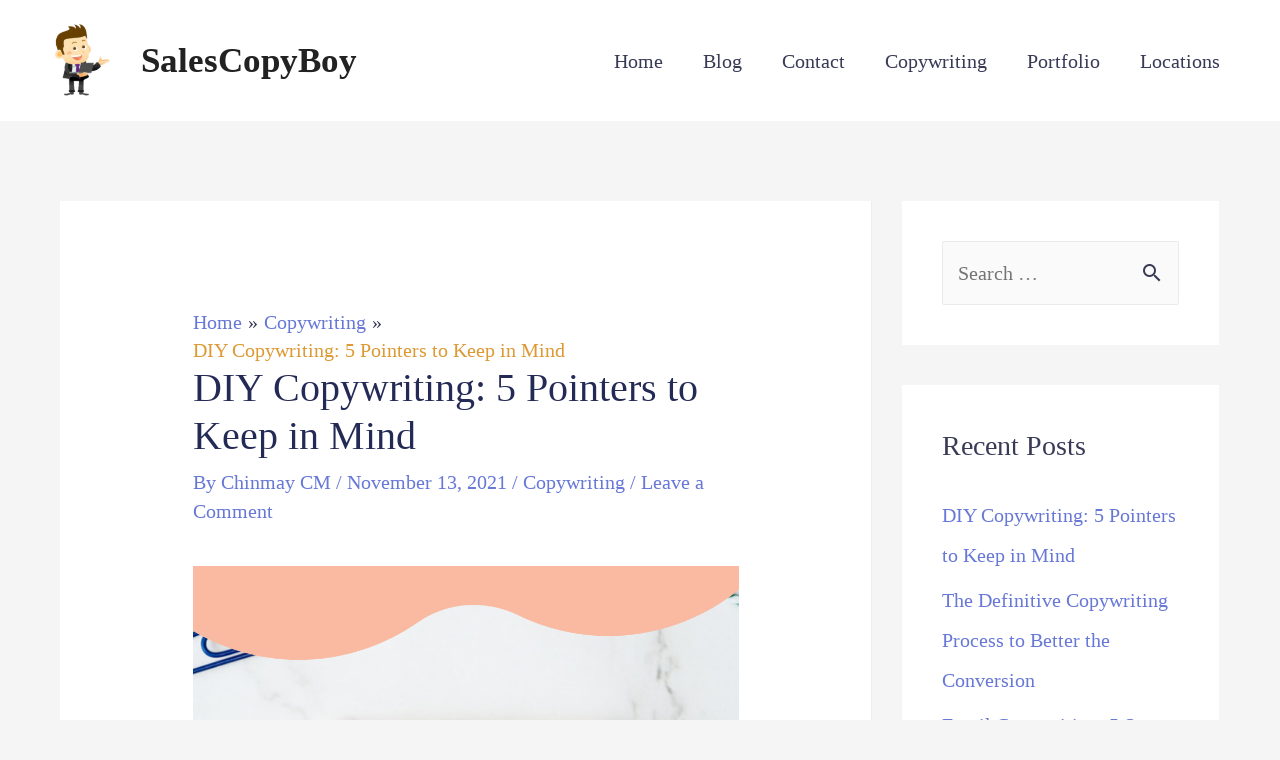

--- FILE ---
content_type: text/html; charset=UTF-8
request_url: https://salescopyboy.com/diy-copywriting-5-pointers-to-keep-in-mind/
body_size: 24146
content:
<!DOCTYPE html>
<html lang="en-US" prefix="og: https://ogp.me/ns#">
<head>
<meta charset="UTF-8">
<meta name="viewport" content="width=device-width, initial-scale=1">
<link rel="profile" href="https://gmpg.org/xfn/11">


<!-- Search Engine Optimization by Rank Math - https://s.rankmath.com/home -->
<title>DIY Copywriting: 5 Pointers to Keep in Mind - SalesCopyBoy</title>
<meta name="description" content="So, let&#039;s know what are those 5 points you need to keep in mind while DIY Copywriting."/>
<meta name="robots" content="follow, index, max-snippet:-1, max-video-preview:-1, max-image-preview:large"/>
<link rel="canonical" href="https://salescopyboy.com/diy-copywriting-5-pointers-to-keep-in-mind/" />
<meta property="og:locale" content="en_US" />
<meta property="og:type" content="article" />
<meta property="og:title" content="DIY Copywriting: 5 Pointers to Keep in Mind - SalesCopyBoy" />
<meta property="og:description" content="So, let&#039;s know what are those 5 points you need to keep in mind while DIY Copywriting." />
<meta property="og:url" content="https://salescopyboy.com/diy-copywriting-5-pointers-to-keep-in-mind/" />
<meta property="og:site_name" content="SalesCopyBoy" />
<meta property="article:section" content="Copywriting" />
<meta property="og:image" content="https://salescopyboy.com/wp-content/uploads/2021/07/DIY-copywriting-image.png" />
<meta property="og:image:secure_url" content="https://salescopyboy.com/wp-content/uploads/2021/07/DIY-copywriting-image.png" />
<meta property="og:image:width" content="1024" />
<meta property="og:image:height" content="768" />
<meta property="og:image:alt" content="DIY copywriting" />
<meta property="og:image:type" content="image/png" />
<meta property="article:published_time" content="2021-11-13T16:41:42+05:30" />
<meta name="twitter:card" content="summary_large_image" />
<meta name="twitter:title" content="DIY Copywriting: 5 Pointers to Keep in Mind - SalesCopyBoy" />
<meta name="twitter:description" content="So, let&#039;s know what are those 5 points you need to keep in mind while DIY Copywriting." />
<meta name="twitter:creator" content="@chinmaycm99" />
<meta name="twitter:image" content="https://salescopyboy.com/wp-content/uploads/2021/07/DIY-copywriting-image.png" />
<meta name="twitter:label1" content="Written by" />
<meta name="twitter:data1" content="Chinmay CM" />
<meta name="twitter:label2" content="Time to read" />
<meta name="twitter:data2" content="4 minutes" />
<script type="application/ld+json" class="rank-math-schema">{"@context":"https://schema.org","@graph":[{"@type":["Person","Organization"],"@id":"https://salescopyboy.com/#person","name":"averma7050@gmail.com","logo":{"@type":"ImageObject","@id":"https://salescopyboy.com/#logo","url":"http://salescopyboy.com/wp-content/uploads/2020/12/sales-business-management-png-favpng-kSeqeussZGpz0RQUnfE15ym86.jpg","caption":"averma7050@gmail.com","inLanguage":"en-US","width":"820","height":"799"},"image":{"@type":"ImageObject","@id":"https://salescopyboy.com/#logo","url":"http://salescopyboy.com/wp-content/uploads/2020/12/sales-business-management-png-favpng-kSeqeussZGpz0RQUnfE15ym86.jpg","caption":"averma7050@gmail.com","inLanguage":"en-US","width":"820","height":"799"}},{"@type":"WebSite","@id":"https://salescopyboy.com/#website","url":"https://salescopyboy.com","name":"averma7050@gmail.com","publisher":{"@id":"https://salescopyboy.com/#person"},"inLanguage":"en-US"},{"@type":"ImageObject","@id":"https://salescopyboy.com/wp-content/uploads/2021/07/DIY-copywriting-image.png","url":"https://salescopyboy.com/wp-content/uploads/2021/07/DIY-copywriting-image.png","width":"1024","height":"768","caption":"DIY copywriting","inLanguage":"en-US"},{"@type":"BreadcrumbList","@id":"https://salescopyboy.com/diy-copywriting-5-pointers-to-keep-in-mind/#breadcrumb","itemListElement":[{"@type":"ListItem","position":"1","item":{"@id":"https://salescopyboy.com","name":"Home"}},{"@type":"ListItem","position":"2","item":{"@id":"https://salescopyboy.com/category/copywriting/","name":"Copywriting"}},{"@type":"ListItem","position":"3","item":{"@id":"https://salescopyboy.com/diy-copywriting-5-pointers-to-keep-in-mind/","name":"DIY Copywriting: 5 Pointers to Keep in Mind"}}]},{"@type":"Person","@id":"https://salescopyboy.com/author/averma7050gmail-com/","name":"Chinmay CM","url":"https://salescopyboy.com/author/averma7050gmail-com/","image":{"@type":"ImageObject","@id":"https://secure.gravatar.com/avatar/1c6e9ae78400da8103a6c099ad6c4beb5588dc8438a8e6f4620c175936979a54?s=96&amp;d=mm&amp;r=g","url":"https://secure.gravatar.com/avatar/1c6e9ae78400da8103a6c099ad6c4beb5588dc8438a8e6f4620c175936979a54?s=96&amp;d=mm&amp;r=g","caption":"Chinmay CM","inLanguage":"en-US"},"sameAs":["http://salescopyboy.com","https://twitter.com/chinmaycm99"]},{"@type":"WebPage","@id":"https://salescopyboy.com/diy-copywriting-5-pointers-to-keep-in-mind/#webpage","url":"https://salescopyboy.com/diy-copywriting-5-pointers-to-keep-in-mind/","name":"DIY Copywriting: 5 Pointers to Keep in Mind - SalesCopyBoy","datePublished":"2021-11-13T16:41:42+05:30","dateModified":"2021-11-13T16:41:42+05:30","author":{"@id":"https://salescopyboy.com/author/averma7050gmail-com/"},"isPartOf":{"@id":"https://salescopyboy.com/#website"},"primaryImageOfPage":{"@id":"https://salescopyboy.com/wp-content/uploads/2021/07/DIY-copywriting-image.png"},"inLanguage":"en-US","breadcrumb":{"@id":"https://salescopyboy.com/diy-copywriting-5-pointers-to-keep-in-mind/#breadcrumb"}},{"@type":"BlogPosting","headline":"DIY Copywriting: 5 Pointers to Keep in Mind - SalesCopyBoy","keywords":"diy copywriting","datePublished":"2021-11-13T16:41:42+05:30","dateModified":"2021-11-13T16:41:42+05:30","author":{"@id":"https://salescopyboy.com/author/averma7050gmail-com/"},"publisher":{"@id":"https://salescopyboy.com/#person"},"description":"So, let&#039;s know what are those 5 points you need to keep in mind while DIY Copywriting.","name":"DIY Copywriting: 5 Pointers to Keep in Mind - SalesCopyBoy","@id":"https://salescopyboy.com/diy-copywriting-5-pointers-to-keep-in-mind/#richSnippet","isPartOf":{"@id":"https://salescopyboy.com/diy-copywriting-5-pointers-to-keep-in-mind/#webpage"},"image":{"@id":"https://salescopyboy.com/wp-content/uploads/2021/07/DIY-copywriting-image.png"},"inLanguage":"en-US","mainEntityOfPage":{"@id":"https://salescopyboy.com/diy-copywriting-5-pointers-to-keep-in-mind/#webpage"}}]}</script>
<!-- /Rank Math WordPress SEO plugin -->

<link rel="alternate" type="application/rss+xml" title="SalesCopyBoy &raquo; Feed" href="https://salescopyboy.com/feed/" />
<link rel="alternate" type="application/rss+xml" title="SalesCopyBoy &raquo; Comments Feed" href="https://salescopyboy.com/comments/feed/" />
<link rel="alternate" type="application/rss+xml" title="SalesCopyBoy &raquo; DIY Copywriting: 5 Pointers to Keep in Mind Comments Feed" href="https://salescopyboy.com/diy-copywriting-5-pointers-to-keep-in-mind/feed/" />
<link rel="alternate" title="oEmbed (JSON)" type="application/json+oembed" href="https://salescopyboy.com/wp-json/oembed/1.0/embed?url=https%3A%2F%2Fsalescopyboy.com%2Fdiy-copywriting-5-pointers-to-keep-in-mind%2F" />
<link rel="alternate" title="oEmbed (XML)" type="text/xml+oembed" href="https://salescopyboy.com/wp-json/oembed/1.0/embed?url=https%3A%2F%2Fsalescopyboy.com%2Fdiy-copywriting-5-pointers-to-keep-in-mind%2F&#038;format=xml" />
<style id='wp-img-auto-sizes-contain-inline-css'>
img:is([sizes=auto i],[sizes^="auto," i]){contain-intrinsic-size:3000px 1500px}
/*# sourceURL=wp-img-auto-sizes-contain-inline-css */
</style>

<link rel='stylesheet' id='astra-theme-css-css' href='https://salescopyboy.com/wp-content/themes/astra/assets/css/minified/style.min.css?ver=3.1.0' media='all' />
<style id='astra-theme-css-inline-css'>
html{font-size:125%;}a,.page-title{color:#6878d6;}a:hover,a:focus{color:#4d61d6;}body,button,input,select,textarea,.ast-button,.ast-custom-button{font-family:Times,Georgia,serif;font-weight:400;font-size:20px;font-size:1rem;line-height:1.52;}blockquote{color:#00000b;}p,.entry-content p{margin-bottom:1.7em;}h1,.entry-content h1,.entry-content h1 a,h2,.entry-content h2,.entry-content h2 a,h3,.entry-content h3,.entry-content h3 a,h4,.entry-content h4,.entry-content h4 a,h5,.entry-content h5,.entry-content h5 a,h6,.entry-content h6,.entry-content h6 a,.site-title,.site-title a{font-family:Georgia,Times,serif;font-weight:700;}.site-title{font-size:35px;font-size:1.75rem;}header .custom-logo-link img{max-width:81px;}.astra-logo-svg{width:81px;}.ast-archive-description .ast-archive-title{font-size:40px;font-size:2rem;}.site-header .site-description{font-size:15px;font-size:0.75rem;}.entry-title{font-size:30px;font-size:1.5rem;}h1,.entry-content h1,.entry-content h1 a{font-size:48px;font-size:2.4rem;font-weight:700;font-family:Georgia,Times,serif;line-height:1.2;}h2,.entry-content h2,.entry-content h2 a{font-size:42px;font-size:2.1rem;font-family:Georgia,Times,serif;line-height:1;}h3,.entry-content h3,.entry-content h3 a{font-size:28px;font-size:1.4rem;font-family:Georgia,Times,serif;line-height:1;}h4,.entry-content h4,.entry-content h4 a{font-size:20px;font-size:1rem;line-height:1;}h5,.entry-content h5,.entry-content h5 a{font-size:18px;font-size:0.9rem;line-height:1;}h6,.entry-content h6,.entry-content h6 a{font-size:15px;font-size:0.75rem;line-height:1;}.ast-single-post .entry-title,.page-title{font-size:40px;font-size:2rem;}::selection{background-color:#6878d6;color:#ffffff;}body,h1,.entry-title a,.entry-content h1,.entry-content h1 a,h2,.entry-content h2,.entry-content h2 a,h3,.entry-content h3,.entry-content h3 a,h4,.entry-content h4,.entry-content h4 a,h5,.entry-content h5,.entry-content h5 a,h6,.entry-content h6,.entry-content h6 a{color:#393a56;}.tagcloud a:hover,.tagcloud a:focus,.tagcloud a.current-item{color:#ffffff;border-color:#6878d6;background-color:#6878d6;}input:focus,input[type="text"]:focus,input[type="email"]:focus,input[type="url"]:focus,input[type="password"]:focus,input[type="reset"]:focus,input[type="search"]:focus,textarea:focus{border-color:#6878d6;}input[type="radio"]:checked,input[type=reset],input[type="checkbox"]:checked,input[type="checkbox"]:hover:checked,input[type="checkbox"]:focus:checked,input[type=range]::-webkit-slider-thumb{border-color:#6878d6;background-color:#6878d6;box-shadow:none;}.site-footer a:hover + .post-count,.site-footer a:focus + .post-count{background:#6878d6;border-color:#6878d6;}.single .nav-links .nav-previous,.single .nav-links .nav-next{color:#6878d6;}.entry-meta,.entry-meta *{line-height:1.45;color:#6878d6;}.entry-meta a:hover,.entry-meta a:hover *,.entry-meta a:focus,.entry-meta a:focus *,.page-links > .page-link,.page-links .page-link:hover,.post-navigation a:hover{color:#4d61d6;}.widget-title{font-size:28px;font-size:1.4rem;color:#393a56;}#cat option,.secondary .calendar_wrap thead a,.secondary .calendar_wrap thead a:visited{color:#6878d6;}.secondary .calendar_wrap #today,.ast-progress-val span{background:#6878d6;}.secondary a:hover + .post-count,.secondary a:focus + .post-count{background:#6878d6;border-color:#6878d6;}.calendar_wrap #today > a{color:#ffffff;}.page-links .page-link,.single .post-navigation a{color:#6878d6;}.ast-header-break-point .main-header-bar .ast-button-wrap .menu-toggle{border-radius:100px;}#secondary,#secondary button,#secondary input,#secondary select,#secondary textarea{font-size:20px;font-size:1rem;}.main-header-menu .menu-link,.ast-header-custom-item a{color:#393a56;}.main-header-menu .menu-item:hover > .menu-link,.main-header-menu .menu-item:hover > .ast-menu-toggle,.main-header-menu .ast-masthead-custom-menu-items a:hover,.main-header-menu .menu-item.focus > .menu-link,.main-header-menu .menu-item.focus > .ast-menu-toggle,.main-header-menu .current-menu-item > .menu-link,.main-header-menu .current-menu-ancestor > .menu-link,.main-header-menu .current-menu-item > .ast-menu-toggle,.main-header-menu .current-menu-ancestor > .ast-menu-toggle{color:#6878d6;}.comment-reply-title{font-size:33px;font-size:1.65rem;}.ast-comment-meta{line-height:1.666666667;color:#6878d6;font-size:17px;font-size:0.85rem;}.ast-comment-list #cancel-comment-reply-link{font-size:20px;font-size:1rem;}.ast-header-break-point .ast-mobile-menu-buttons-minimal.menu-toggle{background:transparent;color:#6878d6;}.ast-header-break-point .ast-mobile-menu-buttons-outline.menu-toggle{background:transparent;border:1px solid #6878d6;color:#6878d6;}.ast-header-break-point .ast-mobile-menu-buttons-fill.menu-toggle{background:#6878d6;color:#ffffff;}#secondary {margin: 4em 0 2.5em;word-break: break-word;line-height: 2;}#secondary li {margin-bottom: 0.25em;}#secondary li:last-child {margin-bottom: 0;}@media (max-width: 768px) {.js_active .ast-plain-container.ast-single-post #secondary {margin-top: 1.5em;}}.ast-separate-container.ast-two-container #secondary .widget {background-color: #fff;padding: 2em;margin-bottom: 2em;}@media (min-width: 993px) {.ast-left-sidebar #secondary {padding-right: 60px;}.ast-right-sidebar #secondary {padding-left: 60px;} }@media (max-width: 993px) {.ast-right-sidebar #secondary {padding-left: 30px;}.ast-left-sidebar #secondary {padding-right: 30px;}}.comments-count-wrapper {padding: 2em 0;}.comments-count-wrapper .comments-title {font-weight: normal;word-wrap: break-word;}.ast-comment-list {margin: 0;word-wrap: break-word;padding-bottom: 0.5em;list-style: none;}.ast-comment-list li {list-style: none;}.ast-comment-list li.depth-1 .ast-comment,.ast-comment-list li.depth-2 .ast-comment {border-bottom: 1px solid #eeeeee;}.ast-comment-list .comment-respond {padding: 1em 0;border-bottom: 1px solid #eeeeee;}.ast-comment-list .comment-respond .comment-reply-title {margin-top: 0;padding-top: 0;}.ast-comment-list .comment-respond p {margin-bottom: .5em;}.ast-comment-list .ast-comment-edit-reply-wrap {-js-display: flex;display: flex;justify-content: flex-end;}.ast-comment-list .ast-edit-link {flex: 1;}.ast-comment-list .comment-awaiting-moderation {margin-bottom: 0;}.ast-comment {padding: 1em 0;}.ast-comment-avatar-wrap img {border-radius: 50%;}.ast-comment-content {clear: both;}.ast-comment-cite-wrap {text-align: left;}.ast-comment-cite-wrap cite {font-style: normal;}.comment-reply-title {padding-top: 1em;font-weight: normal;line-height: 1.65;}.ast-comment-meta {margin-bottom: 0.5em;}.comments-area {border-top: 1px solid #eeeeee;margin-top: 2em;}.comments-area .comment-form-comment {width: 100%;border: none;margin: 0;padding: 0;}.comments-area .comment-notes,.comments-area .comment-textarea,.comments-area .form-allowed-tags {margin-bottom: 1.5em;}.comments-area .form-submit {margin-bottom: 0;}.comments-area textarea#comment,.comments-area .ast-comment-formwrap input[type="text"] {width: 100%;border-radius: 0;vertical-align: middle;margin-bottom: 10px;}.comments-area .no-comments {margin-top: 0.5em;margin-bottom: 0.5em;}.comments-area p.logged-in-as {margin-bottom: 1em;}.ast-separate-container .comments-count-wrapper {background-color: #fff;padding: 2em 6.67em 0;}@media (max-width: 1200px) {.ast-separate-container .comments-count-wrapper {padding: 2em 3.34em;}}.ast-separate-container .comments-area {border-top: 0;}.ast-separate-container .ast-comment-list {padding-bottom: 0;}.ast-separate-container .ast-comment-list li {background-color: #fff;}.ast-separate-container .ast-comment-list li.depth-1 {padding: 4em 6.67em;margin-bottom: 2em;}@media (max-width: 1200px) {.ast-separate-container .ast-comment-list li.depth-1 {padding: 3em 3.34em;}}.ast-separate-container .ast-comment-list li.depth-1 .children li {padding-bottom: 0;padding-top: 0;margin-bottom: 0;}.ast-separate-container .ast-comment-list li.depth-1 .ast-comment,.ast-separate-container .ast-comment-list li.depth-2 .ast-comment {border-bottom: 0;}.ast-separate-container .ast-comment-list .comment-respond {padding-top: 0;padding-bottom: 1em;background-color: transparent;}.ast-separate-container .ast-comment-list .pingback p {margin-bottom: 0;}.ast-separate-container .ast-comment-list .bypostauthor {padding: 2em;margin-bottom: 1em;}.ast-separate-container .ast-comment-list .bypostauthor li {background: transparent;margin-bottom: 0;padding: 0 0 0 2em;}.ast-separate-container .comment-respond {background-color: #fff;padding: 4em 6.67em;border-bottom: 0;}@media (max-width: 1200px) {.ast-separate-container .comment-respond {padding: 3em 2.34em;}}.ast-separate-container .comment-reply-title {padding-top: 0;}.ast-comment-list .children {margin-left: 2em;}@media (max-width: 992px) {.ast-comment-list .children {margin-left: 1em;}}.ast-comment-list #cancel-comment-reply-link {white-space: nowrap;font-size: 15px;font-size: 1rem;margin-left: 1em;}.ast-comment-avatar-wrap {float: left;clear: right;margin-right: 1.33333em;}.ast-comment-meta-wrap {float: left;clear: right;padding: 0 0 1.33333em;}.ast-comment-time .timendate,.ast-comment-time .reply {margin-right: 0.5em;}.comments-area #wp-comment-cookies-consent {margin-right: 10px;}.ast-page-builder-template .comments-area {padding-left: 20px;padding-right: 20px;margin-top: 2em;margin-bottom: 2em;}.ast-separate-container .ast-comment-list .bypostauthor .bypostauthor {background: transparent;margin-bottom: 0;padding-right: 0;padding-bottom: 0;padding-top: 0;}.footer-adv .footer-adv-overlay{border-top-style:solid;border-top-color:#7a7a7a;}.wp-block-buttons.aligncenter{justify-content:center;}@media (max-width:782px){.entry-content .wp-block-columns .wp-block-column{margin-left:0px;}}@media (max-width:768px){.ast-separate-container .ast-article-post,.ast-separate-container .ast-article-single{padding:1.5em 2.14em;}.ast-separate-container #primary,.ast-separate-container #secondary{padding:1.5em 0;}#primary,#secondary{padding:1.5em 0;margin:0;}.ast-left-sidebar #content > .ast-container{display:flex;flex-direction:column-reverse;width:100%;}.ast-author-box img.avatar{margin:20px 0 0 0;}}@media (max-width:768px){#secondary.secondary,.ast-separate-container #secondary{padding-top:0;}.ast-separate-container.ast-right-sidebar #secondary{padding-left:1em;padding-right:1em;}.ast-separate-container.ast-two-container #secondary{padding-left:0;padding-right:0;}.ast-page-builder-template .entry-header #secondary{margin-top:1.5em;}.ast-page-builder-template #secondary{margin-top:1.5em;}.ast-separate-container.ast-two-container #secondary .widget{margin-bottom:1.5em;padding-left:1em;padding-right:1em;}.ast-separate-container.ast-right-sidebar #secondary,.ast-separate-container.ast-left-sidebar #secondary{border:0;margin-left:auto;margin-right:auto;}.ast-separate-container.ast-two-container #secondary .widget:last-child{margin-bottom:0;}}@media (max-width:768px){.ast-right-sidebar #primary{padding-right:0;}.ast-page-builder-template.ast-left-sidebar #secondary,.ast-page-builder-template.ast-right-sidebar #secondary{padding-right:20px;}.ast-page-builder-template.ast-right-sidebar #secondary,.ast-page-builder-template.ast-left-sidebar #secondary{padding-left:20px;}.ast-right-sidebar #secondary,.ast-left-sidebar #primary{padding-left:0;}.ast-left-sidebar #secondary{padding-right:0;}}@media (min-width:769px){.ast-separate-container.ast-right-sidebar #primary,.ast-separate-container.ast-left-sidebar #primary{border:0;}.search-no-results.ast-separate-container #primary{margin-bottom:4em;}}@media (min-width:769px){.ast-separate-container .ast-comment-list li .comment-respond{padding-left:2.66666em;padding-right:2.66666em;}}@media (min-width:769px){.ast-right-sidebar #primary{border-right:1px solid #eee;}.ast-left-sidebar #primary{border-left:1px solid #eee;}.ast-right-sidebar #secondary{border-left:1px solid #eee;margin-left:-1px;}.ast-left-sidebar #secondary{border-right:1px solid #eee;margin-right:-1px;}.ast-separate-container.ast-two-container.ast-right-sidebar #secondary{padding-left:30px;padding-right:0;}.ast-separate-container.ast-two-container.ast-left-sidebar #secondary{padding-right:30px;padding-left:0;}}.elementor-button-wrapper .elementor-button{border-style:solid;border-top-width:0;border-right-width:0;border-left-width:0;border-bottom-width:0;}body .elementor-button.elementor-size-sm,body .elementor-button.elementor-size-xs,body .elementor-button.elementor-size-md,body .elementor-button.elementor-size-lg,body .elementor-button.elementor-size-xl,body .elementor-button{border-radius:6px;padding-top:17px;padding-right:35px;padding-bottom:17px;padding-left:35px;}.elementor-button-wrapper .elementor-button{border-color:#6878d6;background-color:#6878d6;}.elementor-button-wrapper .elementor-button:hover,.elementor-button-wrapper .elementor-button:focus{color:#ffffff;background-color:#576ad6;border-color:#576ad6;}.wp-block-button .wp-block-button__link,.elementor-button-wrapper .elementor-button,.elementor-button-wrapper .elementor-button:visited{color:#ffffff;}.elementor-button-wrapper .elementor-button{font-family:inherit;font-weight:400;line-height:1;text-transform:uppercase;letter-spacing:1px;}body .elementor-button.elementor-size-sm,body .elementor-button.elementor-size-xs,body .elementor-button.elementor-size-md,body .elementor-button.elementor-size-lg,body .elementor-button.elementor-size-xl,body .elementor-button{font-size:15px;font-size:0.75rem;}.wp-block-button .wp-block-button__link{border-style:solid;border-top-width:0;border-right-width:0;border-left-width:0;border-bottom-width:0;border-color:#6878d6;background-color:#6878d6;color:#ffffff;font-family:inherit;font-weight:400;line-height:1;text-transform:uppercase;letter-spacing:1px;font-size:15px;font-size:0.75rem;border-radius:6px;padding-top:17px;padding-right:35px;padding-bottom:17px;padding-left:35px;}.wp-block-button .wp-block-button__link:hover,.wp-block-button .wp-block-button__link:focus{color:#ffffff;background-color:#576ad6;border-color:#576ad6;}.elementor-widget-heading h1.elementor-heading-title{line-height:1.2;}.elementor-widget-heading h2.elementor-heading-title{line-height:1;}.elementor-widget-heading h3.elementor-heading-title{line-height:1;}.elementor-widget-heading h4.elementor-heading-title{line-height:1;}.elementor-widget-heading h5.elementor-heading-title{line-height:1;}.elementor-widget-heading h6.elementor-heading-title{line-height:1;}.menu-toggle,button,.ast-button,.ast-custom-button,.button,input#submit,input[type="button"],input[type="submit"],input[type="reset"]{border-style:solid;border-top-width:0;border-right-width:0;border-left-width:0;border-bottom-width:0;color:#ffffff;border-color:#6878d6;background-color:#6878d6;border-radius:6px;padding-top:17px;padding-right:35px;padding-bottom:17px;padding-left:35px;font-family:inherit;font-weight:400;font-size:15px;font-size:0.75rem;line-height:1;text-transform:uppercase;letter-spacing:1px;}button:focus,.menu-toggle:hover,button:hover,.ast-button:hover,.ast-custom-button:hover .button:hover,.ast-custom-button:hover ,input[type=reset]:hover,input[type=reset]:focus,input#submit:hover,input#submit:focus,input[type="button"]:hover,input[type="button"]:focus,input[type="submit"]:hover,input[type="submit"]:focus{color:#ffffff;background-color:#576ad6;border-color:#576ad6;}@media (min-width:768px){.ast-container{max-width:100%;}}@media (min-width:544px){.ast-container{max-width:100%;}}@media (max-width:544px){.ast-separate-container .ast-article-post,.ast-separate-container .ast-article-single{padding:1.5em 1em;}.ast-separate-container #content .ast-container{padding-left:0.54em;padding-right:0.54em;}.ast-separate-container .ast-archive-description{padding:1.5em 1em;}.ast-search-menu-icon.ast-dropdown-active .search-field{width:170px;}}@media (max-width:544px){.ast-separate-container .comments-count-wrapper{padding:1.5em 1em;}.ast-separate-container .ast-comment-list li.depth-1{padding:1.5em 1em;margin-bottom:1.5em;}.ast-separate-container .ast-comment-list .bypostauthor{padding:.5em;}.ast-separate-container .comment-respond{padding:1.5em 1em;}.ast-comment-meta{font-size:17px;font-size:0.85rem;}.comment-reply-title{font-size:33px;font-size:1.65rem;}.ast-comment-list #cancel-comment-reply-link{font-size:20px;font-size:1rem;}}@media (max-width:544px){.ast-comment-list .children{margin-left:0.66666em;}.ast-separate-container .ast-comment-list .bypostauthor li{padding:0 0 0 .5em;}}@media (max-width:768px){.ast-mobile-header-stack .main-header-bar .ast-search-menu-icon{display:inline-block;}.ast-header-break-point.ast-header-custom-item-outside .ast-mobile-header-stack .main-header-bar .ast-search-icon{margin:0;}}@media (max-width:768px){.ast-comment-avatar-wrap img{max-width:2.5em;}.comments-area{margin-top:1.5em;}.ast-separate-container .comments-count-wrapper{padding:2em 2.14em;}.ast-separate-container .ast-comment-list li.depth-1{padding:1.5em 2.14em;}.ast-separate-container .comment-respond{padding:2em 2.14em;}.ast-comment-meta{font-size:17px;font-size:0.85rem;}.comment-reply-title{font-size:33px;font-size:1.65rem;}.ast-comment-list #cancel-comment-reply-link{font-size:20px;font-size:1rem;}}@media (max-width:768px){.ast-comment-avatar-wrap{margin-right:0.5em;}}.main-header-bar .button-custom-menu-item .ast-custom-button-link .ast-custom-button,.ast-theme-transparent-header .main-header-bar .button-custom-menu-item .ast-custom-button-link .ast-custom-button{font-family:inherit;font-weight:inherit;line-height:1;}.main-header-bar .button-custom-menu-item .ast-custom-button-link .ast-custom-button{padding-top:15px;padding-bottom:15px;padding-left:28px;padding-right:28px;border-style:solid;border-top-width:0px;border-right-width:0px;border-left-width:0px;border-bottom-width:0px;}.main-header-bar .button-custom-menu-item .ast-custom-button-link .ast-custom-button:hover{color:#242a56;background-color:#ffffff;}.ast-theme-transparent-header .main-header-bar .button-custom-menu-item .ast-custom-button-link .ast-custom-button{border-style:solid;}@media (max-width:768px){.widget-title{font-size:28px;font-size:1.4rem;}body,button,input,select,textarea,.ast-button,.ast-custom-button{font-size:20px;font-size:1rem;}#secondary,#secondary button,#secondary input,#secondary select,#secondary textarea{font-size:20px;font-size:1rem;}.ast-archive-description .ast-archive-title{font-size:40px;}.entry-title{font-size:30px;}h1,.entry-content h1,.entry-content h1 a{font-size:40px;}h2,.entry-content h2,.entry-content h2 a{font-size:35px;}h3,.entry-content h3,.entry-content h3 a{font-size:24px;}.ast-single-post .entry-title,.page-title{font-size:30px;}.astra-logo-svg{width:140px;}header .custom-logo-link img,.ast-header-break-point .site-logo-img .custom-mobile-logo-link img{max-width:140px;}}@media (max-width:544px){.widget-title{font-size:28px;font-size:1.4rem;}body,button,input,select,textarea,.ast-button,.ast-custom-button{font-size:20px;font-size:1rem;}#secondary,#secondary button,#secondary input,#secondary select,#secondary textarea{font-size:20px;font-size:1rem;}.site-title{font-size:21px;font-size:1.05rem;}.ast-archive-description .ast-archive-title{font-size:40px;}.entry-title{font-size:30px;}h1,.entry-content h1,.entry-content h1 a{font-size:28px;}h2,.entry-content h2,.entry-content h2 a{font-size:24px;}h3,.entry-content h3,.entry-content h3 a{font-size:20px;}h4,.entry-content h4,.entry-content h4 a{font-size:18px;font-size:0.9rem;}h5,.entry-content h5,.entry-content h5 a{font-size:17px;font-size:0.85rem;}h6,.entry-content h6,.entry-content h6 a{font-size:15px;font-size:0.75rem;}.ast-single-post .entry-title,.page-title{font-size:30px;}.ast-header-break-point .site-branding img,.ast-header-break-point .custom-logo-link img{max-width:0;}.astra-logo-svg{width:0;}.ast-header-break-point .site-logo-img .custom-mobile-logo-link img{max-width:0;}}@media (max-width:544px){html{font-size:125%;}}@media (min-width:769px){.ast-container{max-width:1240px;}}@font-face {font-family: "Astra";src: url(https://salescopyboy.com/wp-content/themes/astra/assets/fonts/astra.woff) format("woff"),url(https://salescopyboy.com/wp-content/themes/astra/assets/fonts/astra.ttf) format("truetype"),url(https://salescopyboy.com/wp-content/themes/astra/assets/fonts/astra.svg#astra) format("svg");font-weight: normal;font-style: normal;font-display: fallback;}@media (max-width:921px) {.main-header-bar .main-header-bar-navigation{display:none;}}@media (min-width:769px){.single-post .site-content > .ast-container{max-width:1200px;}}.ast-desktop .main-header-menu.submenu-with-border .sub-menu,.ast-desktop .main-header-menu.submenu-with-border .astra-full-megamenu-wrapper{border-color:#eaeaea;}.ast-desktop .main-header-menu.submenu-with-border .sub-menu{border-top-width:1px;border-right-width:1px;border-left-width:1px;border-bottom-width:1px;border-style:solid;}.ast-desktop .main-header-menu.submenu-with-border .sub-menu .sub-menu{top:-1px;}.ast-desktop .main-header-menu.submenu-with-border .sub-menu .menu-link,.ast-desktop .main-header-menu.submenu-with-border .children .menu-link{border-bottom-width:1px;border-style:solid;border-color:#eaeaea;}@media (min-width:769px){.main-header-menu .sub-menu .menu-item.ast-left-align-sub-menu:hover > .sub-menu,.main-header-menu .sub-menu .menu-item.ast-left-align-sub-menu.focus > .sub-menu{margin-left:-2px;}}.ast-small-footer{border-top-style:solid;border-top-width:1px;border-top-color:#545454;}.ast-small-footer-wrap{text-align:center;}.ast-breadcrumbs .trail-browse,.ast-breadcrumbs .trail-items,.ast-breadcrumbs .trail-items li{display:inline-block;margin:0;padding:0;border:none;background:inherit;text-indent:0;}.ast-breadcrumbs .trail-browse{font-size:inherit;font-style:inherit;font-weight:inherit;color:inherit;}.ast-breadcrumbs .trail-items{list-style:none;}.trail-items li::after{padding:0 0.3em;content:"\00bb";}.trail-items li:last-of-type::after{display:none;}.trail-items li::after{content:"\00bb";}.ast-breadcrumbs-wrapper .trail-items .trail-end{color:#dd9933;}.ast-breadcrumbs-wrapper,.ast-breadcrumbs-wrapper a{font-family:inherit;font-weight:inherit;}@media (max-width:544px){.ast-breadcrumbs-wrapper,.ast-breadcrumbs-wrapper a{font-size:12px;font-size:0.6rem;}}.ast-default-menu-enable.ast-main-header-nav-open.ast-header-break-point .main-header-bar.ast-header-breadcrumb,.ast-main-header-nav-open .main-header-bar.ast-header-breadcrumb{padding-top:1em;padding-bottom:1em;}.ast-header-break-point .main-header-bar.ast-header-breadcrumb{border-bottom-width:1px;border-bottom-color:#eaeaea;border-bottom-style:solid;}.ast-breadcrumbs-wrapper{line-height:1.4;}.ast-breadcrumbs-wrapper .rank-math-breadcrumb p{margin-bottom:0px;}.ast-breadcrumbs-wrapper{display:block;width:100%;}h1,.entry-content h1,h2,.entry-content h2,h3,.entry-content h3,h4,.entry-content h4,h5,.entry-content h5,h6,.entry-content h6{color:#242a56;}.ast-header-break-point .main-header-bar{border-bottom-width:0px;}@media (min-width:769px){.main-header-bar{border-bottom-width:0px;}}@media (min-width:769px){#primary{width:70%;}#secondary{width:30%;}}.ast-flex{-webkit-align-content:center;-ms-flex-line-pack:center;align-content:center;-webkit-box-align:center;-webkit-align-items:center;-moz-box-align:center;-ms-flex-align:center;align-items:center;}.main-header-bar{padding:1em 0;}.ast-site-identity{padding:0;}.header-main-layout-1 .ast-flex.main-header-container, .header-main-layout-3 .ast-flex.main-header-container{-webkit-align-content:center;-ms-flex-line-pack:center;align-content:center;-webkit-box-align:center;-webkit-align-items:center;-moz-box-align:center;-ms-flex-align:center;align-items:center;}.header-main-layout-1 .ast-flex.main-header-container, .header-main-layout-3 .ast-flex.main-header-container{-webkit-align-content:center;-ms-flex-line-pack:center;align-content:center;-webkit-box-align:center;-webkit-align-items:center;-moz-box-align:center;-ms-flex-align:center;align-items:center;}
/*# sourceURL=astra-theme-css-inline-css */
</style>
<style id='wp-emoji-styles-inline-css'>

	img.wp-smiley, img.emoji {
		display: inline !important;
		border: none !important;
		box-shadow: none !important;
		height: 1em !important;
		width: 1em !important;
		margin: 0 0.07em !important;
		vertical-align: -0.1em !important;
		background: none !important;
		padding: 0 !important;
	}
/*# sourceURL=wp-emoji-styles-inline-css */
</style>
<link rel='stylesheet' id='wp-block-library-css' href='https://salescopyboy.com/wp-includes/css/dist/block-library/style.min.css?ver=6.9' media='all' />
<style id='global-styles-inline-css'>
:root{--wp--preset--aspect-ratio--square: 1;--wp--preset--aspect-ratio--4-3: 4/3;--wp--preset--aspect-ratio--3-4: 3/4;--wp--preset--aspect-ratio--3-2: 3/2;--wp--preset--aspect-ratio--2-3: 2/3;--wp--preset--aspect-ratio--16-9: 16/9;--wp--preset--aspect-ratio--9-16: 9/16;--wp--preset--color--black: #000000;--wp--preset--color--cyan-bluish-gray: #abb8c3;--wp--preset--color--white: #ffffff;--wp--preset--color--pale-pink: #f78da7;--wp--preset--color--vivid-red: #cf2e2e;--wp--preset--color--luminous-vivid-orange: #ff6900;--wp--preset--color--luminous-vivid-amber: #fcb900;--wp--preset--color--light-green-cyan: #7bdcb5;--wp--preset--color--vivid-green-cyan: #00d084;--wp--preset--color--pale-cyan-blue: #8ed1fc;--wp--preset--color--vivid-cyan-blue: #0693e3;--wp--preset--color--vivid-purple: #9b51e0;--wp--preset--gradient--vivid-cyan-blue-to-vivid-purple: linear-gradient(135deg,rgb(6,147,227) 0%,rgb(155,81,224) 100%);--wp--preset--gradient--light-green-cyan-to-vivid-green-cyan: linear-gradient(135deg,rgb(122,220,180) 0%,rgb(0,208,130) 100%);--wp--preset--gradient--luminous-vivid-amber-to-luminous-vivid-orange: linear-gradient(135deg,rgb(252,185,0) 0%,rgb(255,105,0) 100%);--wp--preset--gradient--luminous-vivid-orange-to-vivid-red: linear-gradient(135deg,rgb(255,105,0) 0%,rgb(207,46,46) 100%);--wp--preset--gradient--very-light-gray-to-cyan-bluish-gray: linear-gradient(135deg,rgb(238,238,238) 0%,rgb(169,184,195) 100%);--wp--preset--gradient--cool-to-warm-spectrum: linear-gradient(135deg,rgb(74,234,220) 0%,rgb(151,120,209) 20%,rgb(207,42,186) 40%,rgb(238,44,130) 60%,rgb(251,105,98) 80%,rgb(254,248,76) 100%);--wp--preset--gradient--blush-light-purple: linear-gradient(135deg,rgb(255,206,236) 0%,rgb(152,150,240) 100%);--wp--preset--gradient--blush-bordeaux: linear-gradient(135deg,rgb(254,205,165) 0%,rgb(254,45,45) 50%,rgb(107,0,62) 100%);--wp--preset--gradient--luminous-dusk: linear-gradient(135deg,rgb(255,203,112) 0%,rgb(199,81,192) 50%,rgb(65,88,208) 100%);--wp--preset--gradient--pale-ocean: linear-gradient(135deg,rgb(255,245,203) 0%,rgb(182,227,212) 50%,rgb(51,167,181) 100%);--wp--preset--gradient--electric-grass: linear-gradient(135deg,rgb(202,248,128) 0%,rgb(113,206,126) 100%);--wp--preset--gradient--midnight: linear-gradient(135deg,rgb(2,3,129) 0%,rgb(40,116,252) 100%);--wp--preset--font-size--small: 13px;--wp--preset--font-size--medium: 20px;--wp--preset--font-size--large: 36px;--wp--preset--font-size--x-large: 42px;--wp--preset--spacing--20: 0.44rem;--wp--preset--spacing--30: 0.67rem;--wp--preset--spacing--40: 1rem;--wp--preset--spacing--50: 1.5rem;--wp--preset--spacing--60: 2.25rem;--wp--preset--spacing--70: 3.38rem;--wp--preset--spacing--80: 5.06rem;--wp--preset--shadow--natural: 6px 6px 9px rgba(0, 0, 0, 0.2);--wp--preset--shadow--deep: 12px 12px 50px rgba(0, 0, 0, 0.4);--wp--preset--shadow--sharp: 6px 6px 0px rgba(0, 0, 0, 0.2);--wp--preset--shadow--outlined: 6px 6px 0px -3px rgb(255, 255, 255), 6px 6px rgb(0, 0, 0);--wp--preset--shadow--crisp: 6px 6px 0px rgb(0, 0, 0);}:where(.is-layout-flex){gap: 0.5em;}:where(.is-layout-grid){gap: 0.5em;}body .is-layout-flex{display: flex;}.is-layout-flex{flex-wrap: wrap;align-items: center;}.is-layout-flex > :is(*, div){margin: 0;}body .is-layout-grid{display: grid;}.is-layout-grid > :is(*, div){margin: 0;}:where(.wp-block-columns.is-layout-flex){gap: 2em;}:where(.wp-block-columns.is-layout-grid){gap: 2em;}:where(.wp-block-post-template.is-layout-flex){gap: 1.25em;}:where(.wp-block-post-template.is-layout-grid){gap: 1.25em;}.has-black-color{color: var(--wp--preset--color--black) !important;}.has-cyan-bluish-gray-color{color: var(--wp--preset--color--cyan-bluish-gray) !important;}.has-white-color{color: var(--wp--preset--color--white) !important;}.has-pale-pink-color{color: var(--wp--preset--color--pale-pink) !important;}.has-vivid-red-color{color: var(--wp--preset--color--vivid-red) !important;}.has-luminous-vivid-orange-color{color: var(--wp--preset--color--luminous-vivid-orange) !important;}.has-luminous-vivid-amber-color{color: var(--wp--preset--color--luminous-vivid-amber) !important;}.has-light-green-cyan-color{color: var(--wp--preset--color--light-green-cyan) !important;}.has-vivid-green-cyan-color{color: var(--wp--preset--color--vivid-green-cyan) !important;}.has-pale-cyan-blue-color{color: var(--wp--preset--color--pale-cyan-blue) !important;}.has-vivid-cyan-blue-color{color: var(--wp--preset--color--vivid-cyan-blue) !important;}.has-vivid-purple-color{color: var(--wp--preset--color--vivid-purple) !important;}.has-black-background-color{background-color: var(--wp--preset--color--black) !important;}.has-cyan-bluish-gray-background-color{background-color: var(--wp--preset--color--cyan-bluish-gray) !important;}.has-white-background-color{background-color: var(--wp--preset--color--white) !important;}.has-pale-pink-background-color{background-color: var(--wp--preset--color--pale-pink) !important;}.has-vivid-red-background-color{background-color: var(--wp--preset--color--vivid-red) !important;}.has-luminous-vivid-orange-background-color{background-color: var(--wp--preset--color--luminous-vivid-orange) !important;}.has-luminous-vivid-amber-background-color{background-color: var(--wp--preset--color--luminous-vivid-amber) !important;}.has-light-green-cyan-background-color{background-color: var(--wp--preset--color--light-green-cyan) !important;}.has-vivid-green-cyan-background-color{background-color: var(--wp--preset--color--vivid-green-cyan) !important;}.has-pale-cyan-blue-background-color{background-color: var(--wp--preset--color--pale-cyan-blue) !important;}.has-vivid-cyan-blue-background-color{background-color: var(--wp--preset--color--vivid-cyan-blue) !important;}.has-vivid-purple-background-color{background-color: var(--wp--preset--color--vivid-purple) !important;}.has-black-border-color{border-color: var(--wp--preset--color--black) !important;}.has-cyan-bluish-gray-border-color{border-color: var(--wp--preset--color--cyan-bluish-gray) !important;}.has-white-border-color{border-color: var(--wp--preset--color--white) !important;}.has-pale-pink-border-color{border-color: var(--wp--preset--color--pale-pink) !important;}.has-vivid-red-border-color{border-color: var(--wp--preset--color--vivid-red) !important;}.has-luminous-vivid-orange-border-color{border-color: var(--wp--preset--color--luminous-vivid-orange) !important;}.has-luminous-vivid-amber-border-color{border-color: var(--wp--preset--color--luminous-vivid-amber) !important;}.has-light-green-cyan-border-color{border-color: var(--wp--preset--color--light-green-cyan) !important;}.has-vivid-green-cyan-border-color{border-color: var(--wp--preset--color--vivid-green-cyan) !important;}.has-pale-cyan-blue-border-color{border-color: var(--wp--preset--color--pale-cyan-blue) !important;}.has-vivid-cyan-blue-border-color{border-color: var(--wp--preset--color--vivid-cyan-blue) !important;}.has-vivid-purple-border-color{border-color: var(--wp--preset--color--vivid-purple) !important;}.has-vivid-cyan-blue-to-vivid-purple-gradient-background{background: var(--wp--preset--gradient--vivid-cyan-blue-to-vivid-purple) !important;}.has-light-green-cyan-to-vivid-green-cyan-gradient-background{background: var(--wp--preset--gradient--light-green-cyan-to-vivid-green-cyan) !important;}.has-luminous-vivid-amber-to-luminous-vivid-orange-gradient-background{background: var(--wp--preset--gradient--luminous-vivid-amber-to-luminous-vivid-orange) !important;}.has-luminous-vivid-orange-to-vivid-red-gradient-background{background: var(--wp--preset--gradient--luminous-vivid-orange-to-vivid-red) !important;}.has-very-light-gray-to-cyan-bluish-gray-gradient-background{background: var(--wp--preset--gradient--very-light-gray-to-cyan-bluish-gray) !important;}.has-cool-to-warm-spectrum-gradient-background{background: var(--wp--preset--gradient--cool-to-warm-spectrum) !important;}.has-blush-light-purple-gradient-background{background: var(--wp--preset--gradient--blush-light-purple) !important;}.has-blush-bordeaux-gradient-background{background: var(--wp--preset--gradient--blush-bordeaux) !important;}.has-luminous-dusk-gradient-background{background: var(--wp--preset--gradient--luminous-dusk) !important;}.has-pale-ocean-gradient-background{background: var(--wp--preset--gradient--pale-ocean) !important;}.has-electric-grass-gradient-background{background: var(--wp--preset--gradient--electric-grass) !important;}.has-midnight-gradient-background{background: var(--wp--preset--gradient--midnight) !important;}.has-small-font-size{font-size: var(--wp--preset--font-size--small) !important;}.has-medium-font-size{font-size: var(--wp--preset--font-size--medium) !important;}.has-large-font-size{font-size: var(--wp--preset--font-size--large) !important;}.has-x-large-font-size{font-size: var(--wp--preset--font-size--x-large) !important;}
/*# sourceURL=global-styles-inline-css */
</style>

<style id='classic-theme-styles-inline-css'>
/*! This file is auto-generated */
.wp-block-button__link{color:#fff;background-color:#32373c;border-radius:9999px;box-shadow:none;text-decoration:none;padding:calc(.667em + 2px) calc(1.333em + 2px);font-size:1.125em}.wp-block-file__button{background:#32373c;color:#fff;text-decoration:none}
/*# sourceURL=/wp-includes/css/classic-themes.min.css */
</style>
<link rel='stylesheet' id='ez-icomoon-css' href='https://salescopyboy.com/wp-content/plugins/easy-table-of-contents/vendor/icomoon/style.min.css?ver=2.0.17' media='all' />
<link rel='stylesheet' id='ez-toc-css' href='https://salescopyboy.com/wp-content/plugins/easy-table-of-contents/assets/css/screen.min.css?ver=2.0.17' media='all' />
<style id='ez-toc-inline-css'>
div#ez-toc-container p.ez-toc-title {font-size: 120%;}div#ez-toc-container p.ez-toc-title {font-weight: 500;}div#ez-toc-container ul li {font-size: 95%;}
/*# sourceURL=ez-toc-inline-css */
</style>
<script src="https://salescopyboy.com/wp-includes/js/jquery/jquery.min.js?ver=3.7.1" id="jquery-core-js"></script>
<script src="https://salescopyboy.com/wp-includes/js/jquery/jquery-migrate.min.js?ver=3.4.1" id="jquery-migrate-js"></script>
<script src="https://salescopyboy.com/wp-content/plugins/convertkit/resources/frontend/jquery.cookie.min.js?ver=1.4.0" id="jquery-cookie-js"></script>
<script id="convertkit-js-js-extra">
var ck_data = {"ajaxurl":"https://salescopyboy.com/wp-admin/admin-ajax.php","post_has_tag":""};
//# sourceURL=convertkit-js-js-extra
</script>
<script src="https://salescopyboy.com/wp-content/plugins/convertkit/resources/frontend/wp-convertkit.js?ver=1.9.4" id="convertkit-js-js"></script>
<link rel="https://api.w.org/" href="https://salescopyboy.com/wp-json/" /><link rel="alternate" title="JSON" type="application/json" href="https://salescopyboy.com/wp-json/wp/v2/posts/2166" /><link rel="EditURI" type="application/rsd+xml" title="RSD" href="https://salescopyboy.com/xmlrpc.php?rsd" />
<meta name="generator" content="WordPress 6.9" />
<link rel='shortlink' href='https://salescopyboy.com/?p=2166' />
<meta name="generator" content="Site Kit by Google 1.33.0" /><!-- Google Tag Manager -->
<script>(function(w,d,s,l,i){w[l]=w[l]||[];w[l].push({'gtm.start':
new Date().getTime(),event:'gtm.js'});var f=d.getElementsByTagName(s)[0],
j=d.createElement(s),dl=l!='dataLayer'?'&l='+l:'';j.async=true;j.src=
'https://www.googletagmanager.com/gtm.js?id='+i+dl;f.parentNode.insertBefore(j,f);
})(window,document,'script','dataLayer','GTM-MHNVD5Z');</script>
<!-- End Google Tag Manager -->
<!-- Facebook Pixel Code -->
<script>
!function(f,b,e,v,n,t,s)
{if(f.fbq)return;n=f.fbq=function(){n.callMethod?
n.callMethod.apply(n,arguments):n.queue.push(arguments)};
if(!f._fbq)f._fbq=n;n.push=n;n.loaded=!0;n.version='2.0';
n.queue=[];t=b.createElement(e);t.async=!0;
t.src=v;s=b.getElementsByTagName(e)[0];
s.parentNode.insertBefore(t,s)}(window, document,'script',
'https://connect.facebook.net/en_US/fbevents.js');
fbq('init', '240043050896925');
fbq('track', 'PageView');
</script>
<noscript><img height="1" width="1" style="display:none"
src="https://www.facebook.com/tr?id=240043050896925&ev=PageView&noscript=1"
/></noscript>
<!-- End Facebook Pixel Code -->


<!-- Facebook Pixel Code -->
<script>
!function(f,b,e,v,n,t,s)
{if(f.fbq)return;n=f.fbq=function(){n.callMethod?
n.callMethod.apply(n,arguments):n.queue.push(arguments)};
if(!f._fbq)f._fbq=n;n.push=n;n.loaded=!0;n.version='2.0';
n.queue=[];t=b.createElement(e);t.async=!0;
t.src=v;s=b.getElementsByTagName(e)[0];
s.parentNode.insertBefore(t,s)}(window, document,'script',
'https://connect.facebook.net/en_US/fbevents.js');
fbq('init', '244400503899312');
fbq('track', 'PageView');
</script>
<noscript><img height="1" width="1" style="display:none"
src="https://www.facebook.com/tr?id=244400503899312&ev=PageView&noscript=1"
/></noscript>
<!-- End Facebook Pixel Code -->

<meta name="facebook-domain-verification" content="ylumu556s2154qz6hzd4yb67a8haqr" />		<script>
			document.documentElement.className = document.documentElement.className.replace( 'no-js', 'js' );
		</script>
				<style>
			.no-js img.lazyload { display: none; }
			figure.wp-block-image img.lazyloading { min-width: 150px; }
							.lazyload, .lazyloading { opacity: 0; }
				.lazyloaded {
					opacity: 1;
					transition: opacity 400ms;
					transition-delay: 0ms;
				}
					</style>
		<link rel="pingback" href="https://salescopyboy.com/xmlrpc.php">
<style>.recentcomments a{display:inline !important;padding:0 !important;margin:0 !important;}</style><link rel="icon" href="https://salescopyboy.com/wp-content/uploads/2021/01/cropped-salescopyboy-transparent-logo-1-32x32.png" sizes="32x32" />
<link rel="icon" href="https://salescopyboy.com/wp-content/uploads/2021/01/cropped-salescopyboy-transparent-logo-1-192x192.png" sizes="192x192" />
<link rel="apple-touch-icon" href="https://salescopyboy.com/wp-content/uploads/2021/01/cropped-salescopyboy-transparent-logo-1-180x180.png" />
<meta name="msapplication-TileImage" content="https://salescopyboy.com/wp-content/uploads/2021/01/cropped-salescopyboy-transparent-logo-1-270x270.png" />
		<style id="wp-custom-css">
			/* You can add your own CSS here. Click the help icon above to learn more. */
		</style>
		</head>

<body itemtype='https://schema.org/Blog' itemscope='itemscope' class="wp-singular post-template-default single single-post postid-2166 single-format-standard wp-custom-logo wp-theme-astra ast-header-break-point ast-separate-container ast-two-container ast-right-sidebar astra-3.1.0 ast-header-custom-item-inside ast-blog-single-style-1 ast-single-post ast-inherit-site-logo-transparent elementor-page-1794 ast-normal-title-enabled elementor-default elementor-kit-1399">
<!-- Google Tag Manager (noscript) -->
<noscript><iframe 
height="0" width="0" style="display:none;visibility:hidden" data-src="https://www.googletagmanager.com/ns.html?id=GTM-MHNVD5Z" class="lazyload" src="[data-uri]"></iframe></noscript>
<!-- End Google Tag Manager (noscript) --><div 
class="hfeed site" id="page">
	<a class="skip-link screen-reader-text" href="#content">Skip to content</a>
			<header
		class="site-header header-main-layout-1 ast-primary-menu-enabled ast-logo-title-inline ast-menu-toggle-icon ast-mobile-header-inline" id="masthead" itemtype="https://schema.org/WPHeader" itemscope="itemscope" itemid="#masthead"		>
			
<div class="main-header-bar-wrap">
	<div class="main-header-bar">
				<div class="ast-container">

			<div class="ast-flex main-header-container">
				
		<div class="site-branding">
			<div
			class="ast-site-identity" itemtype="https://schema.org/Organization" itemscope="itemscope"			>
				<span class="site-logo-img"><a href="https://salescopyboy.com/" class="custom-logo-link" rel="home"><img width="140" height="140"   alt="SalesCopyBoy" decoding="async" data-srcset="https://salescopyboy.com/wp-content/uploads/2021/01/cropped-cropped-salescopyboy-transparent-logo-1-1-140x140.png 140w, https://salescopyboy.com/wp-content/uploads/2021/01/cropped-cropped-salescopyboy-transparent-logo-1-1-300x300.png 300w, https://salescopyboy.com/wp-content/uploads/2021/01/cropped-cropped-salescopyboy-transparent-logo-1-1-150x150.png 150w, https://salescopyboy.com/wp-content/uploads/2021/01/cropped-cropped-salescopyboy-transparent-logo-1-1.png 512w"  data-src="https://salescopyboy.com/wp-content/uploads/2021/01/cropped-cropped-salescopyboy-transparent-logo-1-1-140x140.png" data-sizes="(max-width: 140px) 100vw, 140px" class="custom-logo lazyload" src="[data-uri]" /><noscript><img width="140" height="140" src="https://salescopyboy.com/wp-content/uploads/2021/01/cropped-cropped-salescopyboy-transparent-logo-1-1-140x140.png" class="custom-logo" alt="SalesCopyBoy" decoding="async" srcset="https://salescopyboy.com/wp-content/uploads/2021/01/cropped-cropped-salescopyboy-transparent-logo-1-1-140x140.png 140w, https://salescopyboy.com/wp-content/uploads/2021/01/cropped-cropped-salescopyboy-transparent-logo-1-1-300x300.png 300w, https://salescopyboy.com/wp-content/uploads/2021/01/cropped-cropped-salescopyboy-transparent-logo-1-1-150x150.png 150w, https://salescopyboy.com/wp-content/uploads/2021/01/cropped-cropped-salescopyboy-transparent-logo-1-1.png 512w" sizes="(max-width: 140px) 100vw, 140px" /></noscript></a></span><div class="ast-site-title-wrap">
						<span class="site-title" itemprop="name">
				<a href="https://salescopyboy.com/" rel="home" itemprop="url" >
					SalesCopyBoy
				</a>
			</span>
						
				</div>			</div>
		</div>

		<!-- .site-branding -->
				<div class="ast-mobile-menu-buttons">

			
					<div class="ast-button-wrap">
			<button type="button" class="menu-toggle main-header-menu-toggle  ast-mobile-menu-buttons-minimal "  aria-controls='primary-menu' aria-expanded='false'>
				<span class="screen-reader-text">Main Menu</span>
				<span class="menu-toggle-icon"></span>
							</button>
		</div>
			
			
		</div>
			<div class="ast-main-header-bar-alignment"><div class="main-header-bar-navigation"><nav class="ast-flex-grow-1 navigation-accessibility" id="site-navigation" aria-label="Site Navigation" itemtype="https://schema.org/SiteNavigationElement" itemscope="itemscope"><div class="main-navigation"><ul id="primary-menu" class="main-header-menu ast-nav-menu ast-flex ast-justify-content-flex-end  submenu-with-border"><li id="menu-item-727" class="menu-item menu-item-type-post_type menu-item-object-page menu-item-home menu-item-727"><a href="https://salescopyboy.com/" class="menu-link">Home</a></li>
<li id="menu-item-1405" class="menu-item menu-item-type-post_type menu-item-object-page current_page_parent menu-item-1405"><a href="https://salescopyboy.com/blog/" class="menu-link">Blog</a></li>
<li id="menu-item-724" class="menu-item menu-item-type-post_type menu-item-object-page menu-item-724"><a href="https://salescopyboy.com/contact/" class="menu-link">Contact</a></li>
<li id="menu-item-1543" class="menu-item menu-item-type-post_type menu-item-object-page menu-item-1543"><a href="https://salescopyboy.com/copywriting/" class="menu-link">Copywriting</a></li>
<li id="menu-item-1720" class="menu-item menu-item-type-post_type menu-item-object-page menu-item-1720"><a href="https://salescopyboy.com/portfolio/" class="menu-link">Portfolio</a></li>
<li id="menu-item-2191" class="menu-item menu-item-type-post_type menu-item-object-page menu-item-2191"><a href="https://salescopyboy.com/service-locations/" class="menu-link">Locations</a></li>
</ul></div></nav></div></div>			</div><!-- Main Header Container -->
		</div><!-- ast-row -->
			</div> <!-- Main Header Bar -->
</div> <!-- Main Header Bar Wrap -->
		</header><!-- #masthead -->
			<div id="content" class="site-content">
		<div class="ast-container">
		

	<div id="primary" class="content-area primary">

		
					<main id="main" class="site-main">
				

<article
class="post-2166 post type-post status-publish format-standard has-post-thumbnail hentry category-copywriting ast-article-single" id="post-2166" itemtype="https://schema.org/CreativeWork" itemscope="itemscope">

		<div class="ast-breadcrumbs-wrapper">
		<div class="ast-breadcrumbs-inner">
			<nav role="navigation" aria-label="Breadcrumbs" class="breadcrumb-trail breadcrumbs" ><div class="ast-breadcrumbs"><ul class="trail-items" ><li  class="trail-item trail-begin"><span><a href="https://salescopyboy.com/" rel="home"><span >Home</span></a></span></li><li  class="trail-item"><span><a href="https://salescopyboy.com/category/copywriting/"><span >Copywriting</span></a></span></li><li  class="trail-item trail-end"><span><span>DIY Copywriting: 5 Pointers to Keep in Mind</span></span></li></ul></div></nav>		</div>
	</div>
	
	
<div class="ast-post-format- single-layout-1">

	
	<header class="entry-header ">

		
				<div class="ast-single-post-order">
			<h1 class="entry-title" itemprop="headline">DIY Copywriting: 5 Pointers to Keep in Mind</h1><div class="entry-meta">By <span class="posted-by vcard author" itemtype="https://schema.org/Person" itemscope="itemscope" itemprop="author">			<a title="View all posts by Chinmay CM" 
				href="https://salescopyboy.com/author/averma7050gmail-com/" rel="author"
				class="url fn n" itemprop="url"				>
				<span 
				class="author-name" itemprop="name"				>Chinmay CM</span>
			</a>
		</span>

		 / <span class="posted-on"><span class="published" itemprop="datePublished"> November 13, 2021</span><span class="updated" itemprop="dateModified"> November 13, 2021</span></span> / <span class="cat-links"><a href="https://salescopyboy.com/category/copywriting/" rel="category tag">Copywriting</a></span> / 			<span class="comments-link">
				<a href="https://salescopyboy.com/diy-copywriting-5-pointers-to-keep-in-mind/#respond">Leave a Comment</a>			</span>

			</div>		</div>
		<div class="post-thumb-img-content post-thumb"><img width="1024" height="768"   alt="DIY copywriting" itemprop="image" decoding="async" data-srcset="https://salescopyboy.com/wp-content/uploads/2021/07/DIY-copywriting-image.png 1024w, https://salescopyboy.com/wp-content/uploads/2021/07/DIY-copywriting-image-300x225.png 300w, https://salescopyboy.com/wp-content/uploads/2021/07/DIY-copywriting-image-768x576.png 768w"  data-src="https://salescopyboy.com/wp-content/uploads/2021/07/DIY-copywriting-image.png" data-sizes="(max-width: 1024px) 100vw, 1024px" class="attachment-large size-large wp-post-image lazyload" src="[data-uri]" /><noscript><img width="1024" height="768" src="https://salescopyboy.com/wp-content/uploads/2021/07/DIY-copywriting-image.png" class="attachment-large size-large wp-post-image" alt="DIY copywriting" itemprop="image" decoding="async" srcset="https://salescopyboy.com/wp-content/uploads/2021/07/DIY-copywriting-image.png 1024w, https://salescopyboy.com/wp-content/uploads/2021/07/DIY-copywriting-image-300x225.png 300w, https://salescopyboy.com/wp-content/uploads/2021/07/DIY-copywriting-image-768x576.png 768w" sizes="(max-width: 1024px) 100vw, 1024px" /></noscript></div>
		
	</header><!-- .entry-header -->

	
	<div class="entry-content clear" 
	itemprop="text"	>

		
		<p>When do you need copywriting? Copywriting is needed when you are planning to market your products/services, want to sell through advertisement, or want to generate leads for your business.</p>
<p>And, why do you need copywriting? Obviously, it is a straightforward answer, the purpose of copywriting is to get the conversion.</p>
<p>Then, do you need a copywriter? It depends.</p>
<p>Just take an example, if you want a piece of nice furniture for your drawing room would you take a saw, axe, hammer, tape&#8230; and other tools to make furniture by yourself?. Yeah, you can do it if you know how to do it. And if you have no idea how to make furniture then do it at your own risk.</p>
<p style="text-align: center;"><em><a href="http://salescopyboy.com/wp-content/uploads/2021/07/AT_YOUR_OWN_RISK.svg"><img decoding="async"   alt="at your own risk sign board" width="400" height="400" data-src="http://salescopyboy.com/wp-content/uploads/2021/07/AT_YOUR_OWN_RISK.svg" class="alignnone wp-image-2171 lazyload" src="[data-uri]" /><noscript><img decoding="async" class="alignnone wp-image-2171" src="http://salescopyboy.com/wp-content/uploads/2021/07/AT_YOUR_OWN_RISK.svg" alt="at your own risk sign board" width="400" height="400" /></noscript></a> </em></p>
<p>But still, if you are that person who ignores the warning &#8220;Don&#8217;t try this at your home, school, and office&#8221;, I have prepared 5 points for you which would help you in writing a copy by yourself.</p>
<p>So, let&#8217;s know what are those 5 points you need to keep in mind while DIY Copywriting.</p>
<h1><span class="ez-toc-section" id="5_Points_for_DIY_Copywriting"></span>5 Points for DIY Copywriting<span class="ez-toc-section-end"></span></h1><div id="ez-toc-container" class="ez-toc-v2_0_17 counter-hierarchy counter-decimal ez-toc-light-blue">
<div class="ez-toc-title-container">
<p class="ez-toc-title">Table of Contents</p>
<span class="ez-toc-title-toggle"><a class="ez-toc-pull-right ez-toc-btn ez-toc-btn-xs ez-toc-btn-default ez-toc-toggle" style="display: none;"><i class="ez-toc-glyphicon ez-toc-icon-toggle"></i></a></span></div>
<nav><ul class="ez-toc-list ez-toc-list-level-1"><li class="ez-toc-page-1 ez-toc-heading-level-1"><a class="ez-toc-link ez-toc-heading-1" href="#5_Points_for_DIY_Copywriting" title="5 Points for DIY Copywriting">5 Points for DIY Copywriting</a><ul class="ez-toc-list-level-2"><li class="ez-toc-heading-level-2"><a class="ez-toc-link ez-toc-heading-2" href="#Point_1_Headline_must_be_able_to_grab_attention" title="Point #1: Headline must be able to grab attention.">Point #1: Headline must be able to grab attention.</a></li><li class="ez-toc-page-1 ez-toc-heading-level-2"><a class="ez-toc-link ez-toc-heading-3" href="#Point_2_Hook_your_readers_mind_with_the_opening_paragraph" title="Point #2: Hook your reader&#8217;s mind with the opening paragraph.">Point #2: Hook your reader&#8217;s mind with the opening paragraph.</a></li><li class="ez-toc-page-1 ez-toc-heading-level-2"><a class="ez-toc-link ez-toc-heading-4" href="#Point_3_Clearly_explain_what_is_in_it_for_them" title="Point #3: Clearly explain what is in it for them.">Point #3: Clearly explain what is in it for them.</a></li><li class="ez-toc-page-1 ez-toc-heading-level-2"><a class="ez-toc-link ez-toc-heading-5" href="#Point_4_Lure_them_with_an_offer" title="Point #4: Lure them with an offer.">Point #4: Lure them with an offer.</a></li><li class="ez-toc-page-1 ez-toc-heading-level-2"><a class="ez-toc-link ez-toc-heading-6" href="#Point_5_A_compelling_CTACall-To-Action" title="Point #5: A compelling CTA(Call-To-Action)">Point #5: A compelling CTA(Call-To-Action)</a></li><li class="ez-toc-page-1 ez-toc-heading-level-2"><a class="ez-toc-link ez-toc-heading-7" href="#Final_Words" title="Final Words">Final Words</a></li></ul></li></ul></nav></div>

<p>Always remember that the copy is used to generate conversions. If your copy doesn&#8217;t perform well then consider changing it. And do follow these tips on how you can craft a copy by yourself.</p>
<h2><span class="ez-toc-section" id="Point_1_Headline_must_be_able_to_grab_attention"></span>Point #1: Headline must be able to grab attention.<span class="ez-toc-section-end"></span></h2>
<p>A headline is the face of a copy. Whenever someone meets you he/she looks at your face first. And if you make an ugly face then that person may not like you. In the same way, if your headline is ugly then no one will pay attention to whatever is written in your copy.</p>
<p>The headline is the ticket to your conversion.</p>
<p>The first conversion happens when you are able to grab attention through the headline and you make the reader go through the rest of your copy. And the final conversion happens when you are able to persuade him/her to take action.</p>
<p>You need to hook the reader&#8217;s mind into the copy through your attention-grabbing headline. If you failed with your headline, you failed with your copy.</p>
<p>&nbsp;</p>
<h2><span class="ez-toc-section" id="Point_2_Hook_your_readers_mind_with_the_opening_paragraph"></span>Point #2: Hook your reader&#8217;s mind with the opening paragraph.<span class="ez-toc-section-end"></span></h2>
<p>People&#8217;s attention span is very less. Even if you got their attention with your catchy headline and failed to hook their mind with the opening paragraph then they will just bounce up. They will not read your entire copy. And they will not take any action at all.</p>
<p>It is VERY VERY important to elevate your pitch with the opening paragraph. Present something that would just blow up their mind. Provide some shocking facts and figures, tell any story, present something that makes them continue reading your copy.</p>
<p>What you should avoid are the fancy lines. Remember, fancy lines do not sell. People will only be interested in listening to you if you are entertaining them or if you are talking about something that will be beneficial to them.</p>
<p>So, hook them with what they will get. That&#8217;s their red spot where you should aim.</p>
<p>&nbsp;</p>
<h2><span class="ez-toc-section" id="Point_3_Clearly_explain_what_is_in_it_for_them"></span>Point #3: Clearly explain what is in it for them.<span class="ez-toc-section-end"></span></h2>
<p>As I mentioned in the above point that the best way to hook the reader&#8217;s mind is to tell what they will get.</p>
<p>All most every one of us cares just about our own self. We all have a little bit of selfishness in us. And we care about our own benefit.</p>
<p>This is with your prospective customers also. They will always look for what&#8217;s in it for them. They won&#8217;t buy anything from you until you tell them what they will get from the product/service you are trying to sell.</p>
<p>Clearly explain to them what are the benefits of your product/service. Tell them how your product would help in overcoming their problem.</p>
<p>Link your product&#8217;s features with its benefits. Your benefits should be either problem solving or helping them in a better way.</p>
<p>&nbsp;</p>
<h2><span class="ez-toc-section" id="Point_4_Lure_them_with_an_offer"></span>Point #4: Lure them with an offer.<span class="ez-toc-section-end"></span></h2>
<p>Offers are what make the pitch more lucrative. Any offer that is helpful or going to add any value to your prospective customers would be lucrative for them and they will always be ready to grab on it.</p>
<p>It&#8217;s a psychological technique used by marketers to make their products sell. People are often attracted to offers like discounts, freebies, and other such things that would be helpful to them.</p>
<p>And, don&#8217;t provide you offer abundantly. Means, limit it.</p>
<p>You know why diamond&#8217;s price is so high?</p>
<p>It&#8217;s because they are rare.</p>
<p>So, make your offer rare. Keep it for a limited time duration or for a certain quantity. This would make the offer more enticing.</p>
<p>&nbsp;</p>
<h2><span class="ez-toc-section" id="Point_5_A_compelling_CTACall-To-Action"></span>Point #5: A compelling CTA(Call-To-Action)<span class="ez-toc-section-end"></span></h2>
<p>If you forget to add a CTA in your copy then you have never written a copy. CTA is the place where conversion takes place. You need to pitch the way so that the prospects take the action.</p>
<p>CTA must be backed by other elements of copy such as offer, guarantee, testimonials, and reviews which would help boost your credibility. Give them a valid reason that why they should grab this offer.</p>
<p>Provide all the information that would be helpful to make the decision for your prospective customers.</p>
<h2></h2>
<h2><span class="ez-toc-section" id="Final_Words"></span>Final Words<span class="ez-toc-section-end"></span></h2>
<p>All of these points would be very beneficial to you if you are planning to write a copy by yourself. And what you should never forget is NEVER MAKE THE COPY BORING. All of the above points must be taken good care of and along with those use these <a title="Copywriting Techniques" href="https://salescopyboy.com/techniques-for-persuasive-copywriting/">copywriting techniques</a> to help your copy sell better.</p>

		
		
			</div><!-- .entry-content .clear -->
</div>

	
</article><!-- #post-## -->


	<nav class="navigation post-navigation" aria-label="Posts">
		<h2 class="screen-reader-text">Post navigation</h2>
		<div class="nav-links"><div class="nav-previous"><a href="https://salescopyboy.com/copywriting-process-conversion/" rel="prev"><span class="ast-left-arrow">&larr;</span> Previous Post</a></div></div>
	</nav>
<div id="comments" class="comments-area">

	
	
	
		<div id="respond" class="comment-respond">
		<h3 id="reply-title" class="comment-reply-title">Leave a Comment <small><a rel="nofollow" id="cancel-comment-reply-link" href="/diy-copywriting-5-pointers-to-keep-in-mind/#respond" style="display:none;">Cancel Reply</a></small></h3><form action="https://salescopyboy.com/wp-comments-post.php" method="post" id="ast-commentform" class="comment-form"><p class="comment-notes"><span id="email-notes">Your email address will not be published.</span> <span class="required-field-message">Required fields are marked <span class="required">*</span></span></p><div class="ast-row comment-textarea"><fieldset class="comment-form-comment"><div class="comment-form-textarea ast-col-lg-12"><label for="comment" class="screen-reader-text">Type here..</label><textarea id="comment" name="comment" placeholder="Type here.." cols="45" rows="8" aria-required="true"></textarea></div></fieldset></div><div class="ast-comment-formwrap ast-row"><p class="comment-form-author ast-col-xs-12 ast-col-sm-12 ast-col-md-4 ast-col-lg-4"><label for="author" class="screen-reader-text">Name*</label><input id="author" name="author" type="text" value="" placeholder="Name*" size="30" aria-required='true' /></p>
<p class="comment-form-email ast-col-xs-12 ast-col-sm-12 ast-col-md-4 ast-col-lg-4"><label for="email" class="screen-reader-text">Email*</label><input id="email" name="email" type="text" value="" placeholder="Email*" size="30" aria-required='true' /></p>
<p class="comment-form-url ast-col-xs-12 ast-col-sm-12 ast-col-md-4 ast-col-lg-4"><label for="url"><label for="url" class="screen-reader-text">Website</label><input id="url" name="url" type="text" value="" placeholder="Website" size="30" /></label></p></div>
<p class="comment-form-cookies-consent"><input id="wp-comment-cookies-consent" name="wp-comment-cookies-consent" type="checkbox" value="yes" /> <label for="wp-comment-cookies-consent">Save my name, email, and website in this browser for the next time I comment.</label></p>
<p class="form-submit"><input name="submit" type="submit" id="submit" class="submit" value="Post Comment &raquo;" /> <input type='hidden' name='comment_post_ID' value='2166' id='comment_post_ID' />
<input type='hidden' name='comment_parent' id='comment_parent' value='0' />
</p><p style="display: none;"><input type="hidden" id="akismet_comment_nonce" name="akismet_comment_nonce" value="733e090963" /></p><input type="hidden" id="ak_js" name="ak_js" value="111"/><textarea name="ak_hp_textarea" cols="45" rows="8" maxlength="100" style="display: none !important;"></textarea></form>	</div><!-- #respond -->
	
	
</div><!-- #comments -->
			</main><!-- #main -->
			
		
	</div><!-- #primary -->


	<div class="widget-area secondary" id="secondary" role="complementary" itemtype="https://schema.org/WPSideBar" itemscope="itemscope">
	<div class="sidebar-main" >
				<aside id="search-2" class="widget widget_search"><form role="search" method="get" class="search-form" action="https://salescopyboy.com/">
				<label>
					<span class="screen-reader-text">Search for:</span>
					<input type="search" class="search-field" placeholder="Search &hellip;" value="" name="s" />
				</label>
				<input type="submit" class="search-submit" value="Search" />
			</form></aside>
		<aside id="recent-posts-2" class="widget widget_recent_entries">
		<h2 class="widget-title">Recent Posts</h2><nav aria-label="Recent Posts">
		<ul>
											<li>
					<a href="https://salescopyboy.com/diy-copywriting-5-pointers-to-keep-in-mind/" aria-current="page">DIY Copywriting: 5 Pointers to Keep in Mind</a>
									</li>
											<li>
					<a href="https://salescopyboy.com/copywriting-process-conversion/">The Definitive Copywriting Process to Better the Conversion</a>
									</li>
											<li>
					<a href="https://salescopyboy.com/email-copywriting/">Email Copywriting: 5 Steps to Master</a>
									</li>
											<li>
					<a href="https://salescopyboy.com/creative-copywriting/">Creative Copywriting, What it is?</a>
									</li>
											<li>
					<a href="https://salescopyboy.com/direct-response-copywriting-with-tips-and-examples/">Direct Response Copywriting (With Tips and Examples)</a>
									</li>
					</ul>

		</nav></aside><aside id="recent-comments-2" class="widget widget_recent_comments"><h2 class="widget-title">Recent Comments</h2><nav aria-label="Recent Comments"><ul id="recentcomments"><li class="recentcomments"><span class="comment-author-link">Cheka</span> on <a href="https://salescopyboy.com/creative-copywriting/#comment-250">Creative Copywriting, What it is?</a></li><li class="recentcomments"><span class="comment-author-link"><a href="https://upmark.in/" class="url" rel="ugc external nofollow">minaxi suthar</a></span> on <a href="https://salescopyboy.com/important-principles-of-copywriting/#comment-197">15 Important Principles of Copywriting</a></li><li class="recentcomments"><span class="comment-author-link"><a href="https://upmark.in/" class="url" rel="ugc external nofollow">Anjali</a></span> on <a href="https://salescopyboy.com/important-principles-of-copywriting/#comment-196">15 Important Principles of Copywriting</a></li><li class="recentcomments"><span class="comment-author-link"><a href="https://salescopyboy.com/diy-copywriting-5-pointers-to-keep-in-mind/" class="url" rel="ugc">DIY Copywriting: 5 Pointers to Keep in Mind - SalesCopyBoy</a></span> on <a href="https://salescopyboy.com/techniques-for-persuasive-copywriting/#comment-144">10 Techniques for Persuasive Copywriting</a></li><li class="recentcomments"><span class="comment-author-link"><a href="https://www.digitalsandipacademy.com/" class="url" rel="ugc external nofollow">Nirman</a></span> on <a href="https://salescopyboy.com/top-10-copywriting-tools/#comment-39">These Top 10 Copywriting Tools are Unknown to Most People</a></li></ul></nav></aside><aside id="archives-2" class="widget widget_archive"><h2 class="widget-title">Archives</h2><nav aria-label="Archives">
			<ul>
					<li><a href='https://salescopyboy.com/2021/11/'>November 2021</a></li>
	<li><a href='https://salescopyboy.com/2021/07/'>July 2021</a></li>
	<li><a href='https://salescopyboy.com/2021/06/'>June 2021</a></li>
	<li><a href='https://salescopyboy.com/2021/05/'>May 2021</a></li>
	<li><a href='https://salescopyboy.com/2021/04/'>April 2021</a></li>
	<li><a href='https://salescopyboy.com/2021/02/'>February 2021</a></li>
	<li><a href='https://salescopyboy.com/2021/01/'>January 2021</a></li>
			</ul>

			</nav></aside><aside id="categories-2" class="widget widget_categories"><h2 class="widget-title">Categories</h2><nav aria-label="Categories">
			<ul>
					<li class="cat-item cat-item-37"><a href="https://salescopyboy.com/category/content-writing/">Content Writing</a>
</li>
	<li class="cat-item cat-item-5"><a href="https://salescopyboy.com/category/copywriting/">Copywriting</a>
</li>
	<li class="cat-item cat-item-16"><a href="https://salescopyboy.com/category/copywriting/copywriting-tools/">Copywriting Tools</a>
</li>
	<li class="cat-item cat-item-54"><a href="https://salescopyboy.com/category/copywriting/creative-copywriting/">Creative Copywriting</a>
</li>
	<li class="cat-item cat-item-53"><a href="https://salescopyboy.com/category/copywriting/direct-response-copywriting/">Direct Response Copywriting</a>
</li>
	<li class="cat-item cat-item-50"><a href="https://salescopyboy.com/category/copywriting/email-copywriting/">Email Copywriting</a>
</li>
	<li class="cat-item cat-item-42"><a href="https://salescopyboy.com/category/copywriting/sales-copy-copywriting/">Sales Copy</a>
</li>
	<li class="cat-item cat-item-46"><a href="https://salescopyboy.com/category/copywriting/seo-copywriting/">SEO Copywriting</a>
</li>
	<li class="cat-item cat-item-48"><a href="https://salescopyboy.com/category/copywriting/video-copywriting/">video copywriting</a>
</li>
			</ul>

			</nav></aside>
	</div><!-- .sidebar-main -->
</div><!-- #secondary -->


	</div> <!-- ast-container -->
	</div><!-- #content -->

		<footer
		class="site-footer" id="colophon" itemtype="https://schema.org/WPFooter" itemscope="itemscope" itemid="#colophon"		>

			
			
<div class="ast-small-footer footer-sml-layout-1">
	<div class="ast-footer-overlay">
		<div class="ast-container">
			<div class="ast-small-footer-wrap" >
									<div class="ast-small-footer-section ast-small-footer-section-1" >
						Copyright © 2026 <span class="ast-footer-site-title">SalesCopyBoy</span> | Powered by <span class="ast-footer-site-title">SalesCopyBoy</span>					</div>
				
				
			</div><!-- .ast-row .ast-small-footer-wrap -->
		</div><!-- .ast-container -->
	</div><!-- .ast-footer-overlay -->
</div><!-- .ast-small-footer-->

			
		</footer><!-- #colophon -->
			</div><!-- #page -->
<script type="speculationrules">
{"prefetch":[{"source":"document","where":{"and":[{"href_matches":"/*"},{"not":{"href_matches":["/wp-*.php","/wp-admin/*","/wp-content/uploads/*","/wp-content/*","/wp-content/plugins/*","/wp-content/themes/astra/*","/*\\?(.+)"]}},{"not":{"selector_matches":"a[rel~=\"nofollow\"]"}},{"not":{"selector_matches":".no-prefetch, .no-prefetch a"}}]},"eagerness":"conservative"}]}
</script>
			<script>
			/(trident|msie)/i.test(navigator.userAgent)&&document.getElementById&&window.addEventListener&&window.addEventListener("hashchange",function(){var t,e=location.hash.substring(1);/^[A-z0-9_-]+$/.test(e)&&(t=document.getElementById(e))&&(/^(?:a|select|input|button|textarea)$/i.test(t.tagName)||(t.tabIndex=-1),t.focus())},!1);
			</script>
			<script src="https://salescopyboy.com/wp-includes/js/comment-reply.min.js?ver=6.9" id="comment-reply-js" async data-wp-strategy="async" fetchpriority="low"></script>
<script id="astra-theme-js-js-extra">
var astra = {"break_point":"921","isRtl":""};
//# sourceURL=astra-theme-js-js-extra
</script>
<script src="https://salescopyboy.com/wp-content/themes/astra/assets/js/minified/style.min.js?ver=3.1.0" id="astra-theme-js-js"></script>
<script src="https://salescopyboy.com/wp-content/plugins/wp-smushit/app/assets/js/smush-lazy-load.min.js?ver=3.8.5" id="smush-lazy-load-js"></script>
<script src="https://salescopyboy.com/wp-content/plugins/easy-table-of-contents/vendor/smooth-scroll/jquery.smooth-scroll.min.js?ver=2.2.0" id="jquery-smooth-scroll-js"></script>
<script src="https://salescopyboy.com/wp-content/plugins/easy-table-of-contents/vendor/js-cookie/js.cookie.min.js?ver=2.2.1" id="js-cookie-js"></script>
<script src="https://salescopyboy.com/wp-content/plugins/easy-table-of-contents/vendor/sticky-kit/jquery.sticky-kit.min.js?ver=1.9.2" id="jquery-sticky-kit-js"></script>
<script id="ez-toc-js-js-extra">
var ezTOC = {"smooth_scroll":"1","visibility_hide_by_default":"1","width":"auto","scroll_offset":"0"};
//# sourceURL=ez-toc-js-js-extra
</script>
<script src="https://salescopyboy.com/wp-content/plugins/easy-table-of-contents/assets/js/front.min.js?ver=2.0.17-1619230795" id="ez-toc-js-js"></script>
<script async="async" src="https://salescopyboy.com/wp-content/plugins/akismet/_inc/form.js?ver=4.1.9" id="akismet-form-js"></script>
<script id="wp-emoji-settings" type="application/json">
{"baseUrl":"https://s.w.org/images/core/emoji/17.0.2/72x72/","ext":".png","svgUrl":"https://s.w.org/images/core/emoji/17.0.2/svg/","svgExt":".svg","source":{"concatemoji":"https://salescopyboy.com/wp-includes/js/wp-emoji-release.min.js?ver=6.9"}}
</script>
<script type="module">
/*! This file is auto-generated */
const a=JSON.parse(document.getElementById("wp-emoji-settings").textContent),o=(window._wpemojiSettings=a,"wpEmojiSettingsSupports"),s=["flag","emoji"];function i(e){try{var t={supportTests:e,timestamp:(new Date).valueOf()};sessionStorage.setItem(o,JSON.stringify(t))}catch(e){}}function c(e,t,n){e.clearRect(0,0,e.canvas.width,e.canvas.height),e.fillText(t,0,0);t=new Uint32Array(e.getImageData(0,0,e.canvas.width,e.canvas.height).data);e.clearRect(0,0,e.canvas.width,e.canvas.height),e.fillText(n,0,0);const a=new Uint32Array(e.getImageData(0,0,e.canvas.width,e.canvas.height).data);return t.every((e,t)=>e===a[t])}function p(e,t){e.clearRect(0,0,e.canvas.width,e.canvas.height),e.fillText(t,0,0);var n=e.getImageData(16,16,1,1);for(let e=0;e<n.data.length;e++)if(0!==n.data[e])return!1;return!0}function u(e,t,n,a){switch(t){case"flag":return n(e,"\ud83c\udff3\ufe0f\u200d\u26a7\ufe0f","\ud83c\udff3\ufe0f\u200b\u26a7\ufe0f")?!1:!n(e,"\ud83c\udde8\ud83c\uddf6","\ud83c\udde8\u200b\ud83c\uddf6")&&!n(e,"\ud83c\udff4\udb40\udc67\udb40\udc62\udb40\udc65\udb40\udc6e\udb40\udc67\udb40\udc7f","\ud83c\udff4\u200b\udb40\udc67\u200b\udb40\udc62\u200b\udb40\udc65\u200b\udb40\udc6e\u200b\udb40\udc67\u200b\udb40\udc7f");case"emoji":return!a(e,"\ud83e\u1fac8")}return!1}function f(e,t,n,a){let r;const o=(r="undefined"!=typeof WorkerGlobalScope&&self instanceof WorkerGlobalScope?new OffscreenCanvas(300,150):document.createElement("canvas")).getContext("2d",{willReadFrequently:!0}),s=(o.textBaseline="top",o.font="600 32px Arial",{});return e.forEach(e=>{s[e]=t(o,e,n,a)}),s}function r(e){var t=document.createElement("script");t.src=e,t.defer=!0,document.head.appendChild(t)}a.supports={everything:!0,everythingExceptFlag:!0},new Promise(t=>{let n=function(){try{var e=JSON.parse(sessionStorage.getItem(o));if("object"==typeof e&&"number"==typeof e.timestamp&&(new Date).valueOf()<e.timestamp+604800&&"object"==typeof e.supportTests)return e.supportTests}catch(e){}return null}();if(!n){if("undefined"!=typeof Worker&&"undefined"!=typeof OffscreenCanvas&&"undefined"!=typeof URL&&URL.createObjectURL&&"undefined"!=typeof Blob)try{var e="postMessage("+f.toString()+"("+[JSON.stringify(s),u.toString(),c.toString(),p.toString()].join(",")+"));",a=new Blob([e],{type:"text/javascript"});const r=new Worker(URL.createObjectURL(a),{name:"wpTestEmojiSupports"});return void(r.onmessage=e=>{i(n=e.data),r.terminate(),t(n)})}catch(e){}i(n=f(s,u,c,p))}t(n)}).then(e=>{for(const n in e)a.supports[n]=e[n],a.supports.everything=a.supports.everything&&a.supports[n],"flag"!==n&&(a.supports.everythingExceptFlag=a.supports.everythingExceptFlag&&a.supports[n]);var t;a.supports.everythingExceptFlag=a.supports.everythingExceptFlag&&!a.supports.flag,a.supports.everything||((t=a.source||{}).concatemoji?r(t.concatemoji):t.wpemoji&&t.twemoji&&(r(t.twemoji),r(t.wpemoji)))});
//# sourceURL=https://salescopyboy.com/wp-includes/js/wp-emoji-loader.min.js
</script>
	</body>
</html>


<!-- Page cached by LiteSpeed Cache 7.6.2 on 2026-01-14 22:46:51 -->